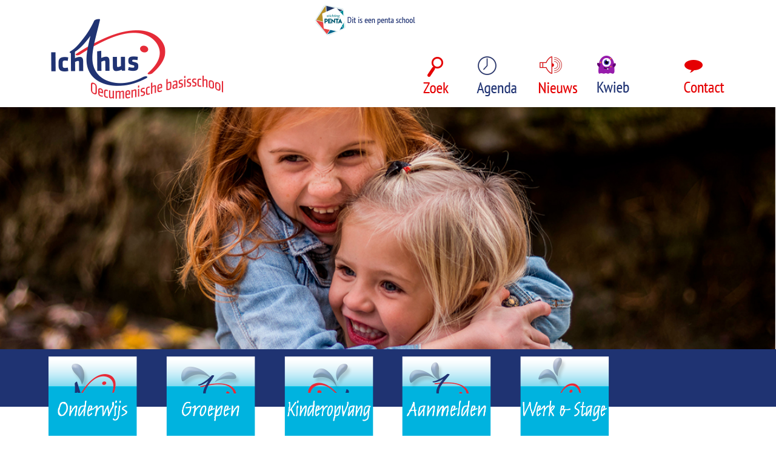

--- FILE ---
content_type: text/html; charset=utf-8
request_url: https://www.ichthushoorn.nl/tp-9036-2/news/bovenbouw
body_size: 16223
content:
<!DOCTYPE html>
<!-- SoftwareCopyright © 2001-2026 by Ziber (www.ziber.nl) -->
<!-- This site courtesy of WEB14 -->



<html xmlns="http://www.w3.org/1999/xhtml" lang="nl-NL" class="no-js">
<head>
    
    <meta name="Ichthus" content="Oecumenische basisschool "/>
<meta name="google-site-verification" content="798yLCBscVDHwleUNqhiY5Sk2GCxEsMyklCkCw-ECc8"/>
<meta http-equiv="content-type" content="text/html; charset=UTF-8"/>
<meta name="keywords" content="School, Hoorn, basisschool, ichthusschool, penta, grotewaal"/>
<meta name="generator" content="ZIBER"/>
<meta name="description" content="De Ichthus is een oecumenische basisschool in de Grote Waal in Hoorn."/>
<meta name="ROBOTS" content="INDEX, FOLLOW, NOODP"/>
    <meta name="viewport" content="width=1310" />
    <meta name="msapplication-config" content="/browserconfig.xml" />
    <title>bovenbouw - Ichthus Hoorn</title>
    
    <script src="/bundles/site.js?v=GpVVWLtZUE-8-1nkxQyivi7fOcGCsodFj-HOW6MlKRQ1"></script>
<script src="/bundles/common.js?v=aXb9FDEuOrFVlZ4EpcR02zJkUuIJpJLP5M2kgnyWVtE1"></script>

    <script src="/bundles/validation.js?v=xbqr3YocTRZqxF4psr1-HjlKDU97n8C9YFntuxXW5wo1"></script>

    <style>
    .overlay {
        display: none;
        z-index: 10000;
        border: 10px solid #FFFFFF;
    }
    .overlay .close {
        background-image: url('/Assets/Images/close.png');
        position: absolute;
        right: -30px;
        top: -30px;
        cursor: pointer;
        height: 30px;
        width: 30px;
    }
    .overlay iframe { background-color: transparent; display: block;}
    #fancybox-content {
        border-color: #FFFFFF !important;
    }
</style>
<script>
    var Kzn = Kzn || {};
    
    (function () {
        "use strict";
        
        Kzn.Core = Kzn.Core || {};
        
        Kzn.Core.OwnerId = 9036;

        Kzn.Security = Kzn.Security || {};
        Kzn.Security.SecurityString = '';
        
        Kzn.Core.UrlParts = { 
            'News': 'nieuws',
            'Page': 'pagina',
            'Vacancy': 'vacature',
            'Photo': 'foto',
            'Realestate': '',
            'BussinessRealestate': '',
            'Agenda': 'agenda',
            'Download': 'download',
            'Car': '',
            'Product': 'product',
            'Faq': '',
            'Menu': '',
            'Mailinglist': 'nieuwsbrief',
            'Form': 'form',
            'Company': 'bedrijven',
            'Poll': 'poll',
            'CV' : ''
        };
    })();
</script>
    <link href="/bundles/common.css?v=juVM281tdFIxPijEOO68bnc4vk6_8ROSx8WI6sgzI-Q1" rel="stylesheet"/>

    <link rel="stylesheet" href="/styles/9036/14015/combined.css"/>
    
    
    <link rel="alternate" media="only screen and (max-width:640px)" href="https://m.ichthushoorn.nl/#!/search/type/news/bovenbouw" />
    

    <style type="text/css">
        body {
            background-image: url('/content/9036/sites/dsg/design14015/layer_54873_314125cd46e54b7ab5eabf05062d8871.jpg');background-repeat: no-repeat;z-index: 0;background-position: center top;
            z-index: inherit;
        }
        /* Chrome centered background 1px issue */
        @media screen {
            body{ background-position: 49.99999% top !important; }
        }
        #site-wrapper {
            display: block;
            position: relative;
            min-height: 100%;
            height: 100%;
        }
        #section { 
            min-width:880px;margin-top:50px;padding:20px 10px 20px 20px;
        }

        .section-sidebar-wrapper #section{
            margin-bottom: -10000px;
            padding-bottom: 10020px;
        }

        .section-sidebar-wrapper #sideBar {
            margin-bottom: -10000px;
            padding-bottom: 10000px;
        }

        .sidebar-disableable #section {
            width: 880px;
        }        
        .section-wrapper {
            width: 910px;   
            overflow: hidden;
        }
        .sidebar-wrapper {
            width: 250px;
        }
        .section-sidebar-wrapper {
            width: 1160px;
            overflow-y: hidden;
        }
        .section-sidebar-wrapper > div {
            float: left;
        }
        #website.sidebar-left .section-sidebar-wrapper  > div {
             float: right;
        }
        
        
        .sidebar-off #section {
            width: 1120px;
            float: none;
            padding-left: 20px;
            padding-right: 20px;
        }
        #website.sidebar-left.sidebar-off #section {
            width: 1115px;
            float: none;
            padding-left: 35px;
            padding-right: 10px;
        } 
        .sidebar-off #sideBar {
            display: none;
        }
        
        #website {
            position: relative;
            z-index: 10;
            min-height: 100%;
            height: 100%; /* Needed to stick the footer at the bottom */
        }
        .site-width {
            width: 1160px;
        }
        #website, #footer-wrapper, #linkbuilding-wrapper, #disclaimer-wrapper, #copyright {
            margin: 0 auto;
        }
        #website-style {
            position: relative;
            background-repeat: no-repeat;z-index: 10;background-position: left top;top: 0px;
            
        }

        
        #website {
        
            min-height: 100%;
            height: auto !important;
            height: 100%;
            margin: 0 auto -30px;
        }
        #footer, #footer-push {
            min-height: 30px;
        }
        
        #footer {
            position: relative; /* For sticky footer */
        }
        #footer #footer-wrapper {
            -webkit-box-sizing: border-box;
            -moz-box-sizing: border-box;
            box-sizing: border-box;
        }
        #disclaimer-wrapper, #linkbuilding-wrapper {
            text-align: left
        }
        .design-layer {
            display: block;
            width: 100%;
            top: 0;
            bottom: 0;
            position: absolute;
        }

        .design-layer.fixed {
            position: fixed;
            top: 0;
            bottom: 0;
            left: 0;
            right: 0;
        }
        
        .video-or-color-wrapper {
            left: 50%;
            -ms-transform: translate(-50%);
            -webkit-transform: translate(-50%);
            transform: translate(-50%);
            overflow: hidden;
        }

        .video-or-color-wrapper iframe {
            position: absolute;
            top: 50%;
            left: 50%;
            -ms-transform: translate(-50%, -50%);
            -webkit-transform: translate(-50%, -50%);
            transform: translate(-50%, -50%);
            width: 100%;
            height: 100%;
        }

        .video-or-color-wrapper .video-or-color-overlay {
            position: absolute;
            top: 0;
            left: 0;
            right: 0;
            bottom: 0;
        }

        .segmentrow.lock.top {
            position: fixed;
            z-index: 1000;
            top: 0;
        }
        
        .segmentrow.lockfullwidth {
            background-color: #ffffff;
            background-image: Url("");
            background-position: top center;
            background-repeat:no-repeat;
            left: 0;
            margin: 0 auto;
            right: 0;
            width: 100%;
            position: fixed;
            z-index: 1000;
        }
        
        .segmentrow.lock > div, .segmentrow.lockfullwidth > div {
            margin: 0 auto;
        }

        #website-content .headerfullwidth .pos.variablePosition {
            position: fixed;
            left: 0;
            right: 0;
            width: 100%
        }
        #variableHeader .slick-slide, #variableHeader .singleimage {
            background-size: cover;
            background-repeat: no-repeat;
            background-position: center;
            width: 100%;
        }

        #variableHeader .singleimage {
            display: block;
        }

        .headerfullwidth #variableHeader .singleimage {
            min-width: 1160px;
        }

		#cookiewall > div {
			width: 1160px;
		}
    </style>
    <style>.segmentrow, .segmentcol-wrapper  { vertical-align: top; font-size: 0; }.pos { display: inline-block;  position: relative;}.segmentcol-wrapper  > div {display: inline-block; vertical-align: top;}.segmentcol-wrapper .segmentcol > div {display:block;}.pos > div { position: relative; }.pos .segment { display: block; }.pos0, .pos0 .segment { width: 380px; height: 177px;}.pos0 .segment {background-image: url('/content/9036/sites/dsg/design14015/0.png');background-size: 380px 177px;}.pos0:hover .segment {background-image: url('/content/9036/sites/dsg/design14015/0_0.png');background-size: 380px 177px;}
.pos1, .pos1 .segment { width: 75px; height: 177px;}.pos1 .segment {background-image: url('/content/9036/sites/dsg/design14015/1.png');background-size: 75px 177px;}
.pos2, .pos2 .segment { width: 175px; height: 177px;}.pos2 .segment {background-image: url('/content/9036/sites/dsg/design14015/2.png');background-size: 175px 177px;}
.pos3, .pos3 .segment { width: 93px; height: 177px;}.pos3 .segment {background-image: url('/content/9036/sites/dsg/design14015/3.png');background-size: 93px 177px;}.pos3:hover .segment {background-image: url('/content/9036/sites/dsg/design14015/3_0.png');background-size: 93px 177px;}
.pos4, .pos4 .segment { width: 101px; height: 177px;}.pos4 .segment {background-image: url('/content/9036/sites/dsg/design14015/4.png');background-size: 101px 177px;}.pos4:hover .segment {background-image: url('/content/9036/sites/dsg/design14015/4_0.png');background-size: 101px 177px;}
.pos5, .pos5 .segment { width: 98px; height: 177px;}.pos5 .segment {background-image: url('/content/9036/sites/dsg/design14015/5.png');background-size: 98px 177px;}.pos5:hover .segment {background-image: url('/content/9036/sites/dsg/design14015/5_0.png');background-size: 98px 177px;}
.pos6, .pos6 .segment { width: 144px; height: 177px;}.pos6 .segment {background-image: url('/content/9036/sites/dsg/design14015/6.png');background-size: 144px 177px;}.pos6:hover .segment {background-image: url('/content/9036/sites/dsg/design14015/6_0.png');background-size: 144px 177px;}
.pos7, .pos7 .segment { width: 94px; height: 177px;}.pos7 .segment {background-image: url('/content/9036/sites/dsg/design14015/7.png');background-size: 94px 177px;}.pos7:hover .segment {background-image: url('/content/9036/sites/dsg/design14015/7_0.png');background-size: 94px 177px;}
.pos8, .pos8 .segment { width: 1160px; height: 400px;}
.pos9, .pos9 .segment { width: 20px; height: 171px;}.pos9 .segment {background-image: url('/content/9036/sites/dsg/design14015/9.png');background-size: 20px 171px;}
.pos10, .pos10 .segment { width: 194px; height: 171px;}.pos10 .segment {background-image: url('/content/9036/sites/dsg/design14015/10.png');background-size: 194px 171px;}.pos10:hover .segment {background-image: url('/content/9036/sites/dsg/design14015/10_0.png');background-size: 194px 171px;}
.pos11, .pos11 .segment { width: 195px; height: 171px;}.pos11 .segment {background-image: url('/content/9036/sites/dsg/design14015/11.png');background-size: 195px 171px;}.pos11:hover .segment {background-image: url('/content/9036/sites/dsg/design14015/11_0.png');background-size: 195px 171px;}
.pos12, .pos12 .segment { width: 193px; height: 171px;}.pos12 .segment {background-image: url('/content/9036/sites/dsg/design14015/12.png');background-size: 193px 171px;}.pos12:hover .segment {background-image: url('/content/9036/sites/dsg/design14015/12_0.png');background-size: 193px 171px;}
.pos13, .pos13 .segment { width: 194px; height: 171px;}.pos13 .segment {background-image: url('/content/9036/sites/dsg/design14015/13.png');background-size: 194px 171px;}.pos13:hover .segment {background-image: url('/content/9036/sites/dsg/design14015/13_0.png');background-size: 194px 171px;}
.pos14, .pos14 .segment { width: 195px; height: 171px;}.pos14 .segment {background-image: url('/content/9036/sites/dsg/design14015/14.png');background-size: 195px 171px;}.pos14:hover .segment {background-image: url('/content/9036/sites/dsg/design14015/14_0.png');background-size: 195px 171px;}
.pos15, .pos15 .segment { width: 125px; height: 50px;}
.pos16, .pos16 .segment { width: 20px; height: 171px;}.pos16 .segment {background-image: url('/content/9036/sites/dsg/design14015/16.png');background-size: 20px 171px;}
.pos17, .pos17 .segment { width: 125px; height: 50px;}
.pos18, .pos18 .segment { width: 125px; height: 50px;}
.pos19, .pos19 .segment { width: 125px; height: 50px;}
.pos20, .pos20 .segment { width: 125px; height: 50px;}
.pos21, .pos21 .segment { width: 125px; height: 50px;}
.pos22, .pos22 .segment { width: 125px; height: 50px;}
.pos23, .pos23 .segment { width: 125px; height: 50px;}
.pos24, .pos24 .segment { width: 125px; height: 50px;}
</style>
    
<style>

	.menu
	{
	    display: block;
		position: absolute;
		list-style-type: none;
		padding:0;
		z-index: 10;
	}
	.menu li{
		position: relative;
		background-position: top left;
		background-repeat: no-repeat;
	}
	.menu ul {
		left: 100%;
		top: -0px;
		position: absolute;
	}
	.menu li a {
		display: block;
	}
    .menu li a:hover {
        text-decoration: none !important;
    }
	.menu .subMenuOpener{
	    position: absolute;
	    right: 0;
	    top: 0;
		display:block;
        background: transparent;
		background-repeat:no-repeat;
		background-position:right;
	}
    .menu
    {
        list-style-type: none;
        margin: 0pt;
        border-style: solid;
        border-width: 0px;
        border-color: #253571;
        font-family: 'Open Sans', 'Arial';
        font-size: 15px;
        white-space: nowrap;
    }
    .menu li
    {
        width: auto;
            padding-right: 40px;
        opacity: 1.00;
        background: transparent;
        background-repeat: repeat;
        background-color: #253571;
        height: 40px;
        text-align: left;
    }
    .menu li + li {
        border-top-width: 3px;
        border-top-style: solid;
        border-top-color: #FFFFFF;
    }
    .menu .subMenuOpener {
        width: 40px;
        height: 40px;
    }
    .menu > li:hover .subMenuOpener, .menu > li:active .subMenuOpener
    {
    }
    .menu > li:hover, .menu > li.active
    {
        opacity: 1;
        background-image: none;
        background-color: #C52F3A;
        height: 40px;
    }
    .menu li .sml
    {
        text-indent: 7px;
        line-height: 40px;
        white-space: nowrap;
        display: block;
        background:transparent;
        color: #FFFFFF;
        font-weight: 400;
        font-style: normal;
        text-decoration: none;
        text-transform: none;
    }
    .menu > li:hover > .sml, .menu > li:active > .sml
    {
        color: #FFFFFF;
        font-weight: 400;
        font-style: normal;
        text-decoration: none;
        text-transform: none;
    }

</style>
<script type="text/javascript">
    (function () {
        Kzn.Core.addFonts(['Open Sans'])

        $(document).ready(function () {
            $('.dropdownmenu').submenus();
            Kzn.Core.initializeOverlays('.dropdownmenu');
        });
    })();
</script>
    
    <link rel="stylesheet" href="/styles/9036/14015/page.css" />
    <link rel="stylesheet" href="/styles/9036/14015/tagpage.css" />
    <script src="https://cdnjs.cloudflare.com/ajax/libs/masonry/4.2.2/masonry.pkgd.min.js"></script>
    <script src="https://cdnjs.cloudflare.com/ajax/libs/jquery.imagesloaded/4.1.4/imagesloaded.pkgd.min.js"></script>
    
    
    <script type="text/javascript">
        var $grid;
        var MAX_AUTO_SCROLL = 2;
        var gridSettings = {
            columnWidth: '.grid-sizer',
            itemSelector: '.grid-item',
            percentPosition: true,
            gutter: '.gutter-sizer'
            //hiddenStyle: { opacity: 0 },
            //visibleStyle: { opacity: 1 }
        };

        $(document).ready(function () {
            $("button#show-more").hide();

            if (!$(".tagpage-articles").hasClass("fixed-height")) {
                // init Masonry
                $grid = $('#content').masonry(gridSettings);
                $grid.masonry('layout');

                // layout Masonry after each image loads
                $grid.imagesLoaded().progress(function () {
                    $grid.masonry('layout');
                });
            }

            $(document).on("click", ".tagpage-article", function () {
                document.location = $(this).data("href");
            });
            startScrollInterval();

            $("input[Name=maxnews]", "#loadForm").val(5);
            $("input[Name=maxagenda]", "#loadForm").val(0);
            $("input[Name=maxphotos]", "#loadForm").val(0);
        });

        var calcAdditionalPageHeight = function () {
            var $additionalPageContentWrapper = $("#additional-page .page-content-wrapper.fixed-page-height");
            var wrapperHeight = $additionalPageContentWrapper.height();

            var $table = $additionalPageContentWrapper.find("table.section.page-layout");
            var tableHeight = $table.height();

            if (tableHeight > wrapperHeight) {
                $additionalPageContentWrapper.addClass("content-oversized");
                $additionalPageContentWrapper.css("position", "relative");

                var $readMore = $(".read-more");
                var $color = $readMore.css("color");
                $additionalPageContentWrapper.css("borderBottom", "1px dotted " + $color);

                $readMore.css("top",
                    ($additionalPageContentWrapper.height() + 5) -
                    parseInt($readMore.css("paddingTop")) -
                    parseInt($readMore.css("paddingBottom")));
                $readMore.show();

                $readMore.on("click",
                    function () {
                        $additionalPageContentWrapper.removeClass("content-oversized");
                        $additionalPageContentWrapper.css("borderBottom", "none");
                        $(this).hide();
                        $additionalPageContentWrapper.animate({
                            height: $additionalPageContentWrapper.get(0).scrollHeight
                        }, 1000, function () {
                            $(this).height("auto");
                        });
                    });
            } else if (tableHeight < wrapperHeight) {
                $additionalPageContentWrapper.css("maxHeight", tableHeight);
            }
        };

        var settingArticleSizes = function () {
            $("article.tagpage-article").not(".fixed-done").each(function () {
                var $element = $(this).find(".article-content-wrapper");

                if ($(this).hasClass("news")) {
                    setParagraphHeightNews($element);
                } else if ($(this).hasClass("photo")) {
                    setParagraphHeightPhoto($element);
                } else if ($(this).hasClass("agenda")) {
                    setParagraphHeightAgenda($element);
                }
                $(this).addClass("fixed-done");
            });
            $(".tagpage-articles.fixed-height").css("visibility", "visible"); //work around to show the tagpage articles after resizing is done
        }

        var setParagraphHeightNews = function ($element) {
            var wrapperHeight = $element.height();
            var imageContainerHeight = $element.find(".single-image-container").height();
            var leftoverHeight = wrapperHeight;

            if (!isNaN(imageContainerHeight)) {
                leftoverHeight = leftoverHeight - imageContainerHeight;
            }

            var tagsHeight = $element.find(".tags").outerHeight(true) + parseInt($element.find(".tags").css("bottom"));
            if (!isNaN(tagsHeight)) {
                leftoverHeight = leftoverHeight - tagsHeight;
            } else {
                leftoverHeight = leftoverHeight - 55; //55 is the minimum height of the tags
            }

            var container = $element.find(".container");
            container.height(leftoverHeight);

            var h2Height = container.find("h2").outerHeight(true);
            container.find("p").height(container.height() - h2Height);

            if ($element.find("p").length > 0 && $element.find(".tags").length > 0) {
                if ($element.find("p").offset().top > $element.find(".tags").offset().top) {
                    $element.find("p").css("visibility", "hidden");
                }
            }
        }

        var setParagraphHeightPhoto = function ($element) {
            var wrapperHeight = $element.height();
            var containerHeight = $element.find(".container").outerHeight(true);
            var tagsHeight = $element.find(".tags").outerHeight(true) + parseInt($element.find(".tags").css("bottom"));

            var leftoverHeight = wrapperHeight - containerHeight;
            if (!isNaN(tagsHeight)) {
                leftoverHeight = leftoverHeight - tagsHeight;
            }

            $element.find(".image-wrapper").height(leftoverHeight);
            var coverImage = $element.find(".article-image");
            coverImage.height(leftoverHeight);

            if (coverImage.height() !== parseInt(coverImage.css("maxHeight")) || coverImage.height() < parseInt(coverImage.css("maxHeight"))) {
                $element.find(".container").css("top", leftoverHeight);
                $element.find("a .image-container").hide();
            } else {
                var $images = $element.find(".image-container img:nth-child(2n)"); //Every row has 2 images, so pick one image per row to determine height
                if ($images.length > 0) {
                    var totalHeight = coverImage.height();

                    do {
                        $images.each(function () {
                            totalHeight += $(this).height();
                        });

                        if (totalHeight > $element.find(".image-wrapper").height()) {
                            var $allImages = $element.find(".image-container img");
                            var jsImages = $allImages.toArray();

                            var image = jsImages.pop();
                            image.style.display = "none";
                            image = jsImages.pop();
                            image.style.display = "none";

                            totalHeight = $element.find(".image-wrapper").height();
                        }
                    } while (totalHeight > $element.find(".image-wrapper").height());

                    totalHeight = coverImage.height() + $element.find(".image-container").height();
                    $element.find(".image-wrapper").height(totalHeight);
                    $element.find(".container").css("top", totalHeight - 20);
                } else {
                    $element.find(".image-wrapper").height(coverImage.height());
                    $element.find(".container").css("top", coverImage.height());
                }
            }
        }

        var setParagraphHeightAgenda = function ($element) {
            var wrapperHeight = $element.height();
            var imageContainerHeight = $element.find(".single-image-container").height();
            var leftoverHeight = wrapperHeight - imageContainerHeight;

            var tagsHeight = $element.find(".tags").outerHeight(true) + parseInt($element.find(".tags").css("bottom"));
            if (!isNaN(tagsHeight)) {
                leftoverHeight = leftoverHeight - tagsHeight;
            }

            var container = $element.find(".container");
            container.height(leftoverHeight);

            var agendaTimeWrapperHeight = container.find(".agenda-time-wrapper").outerHeight(true);
            var h2Height = container.find("h2").outerHeight(true);
            container.find("p").height(container.height() - agendaTimeWrapperHeight - h2Height);

            var $overlayText = $element.parent().hasClass("hasImage") ? $element.find(".image-overlay-text") : $element.find(".date-overlay");
            $overlayText.css("font-size", $overlayText.outerWidth() * 0.05);
        }

        var loadScrolledContent = function () {
            stopScrollInterval();

            var $scrollSelector = $('#content');

            if ($(document).scrollTop() >= $scrollSelector.position().top + $scrollSelector.outerHeight() - $(window).height() + 250) {
                showMore();
            } else {
                startScrollInterval();
            }

        }

        var checkScrollInterval;
        var startScrollInterval = function () {
            stopScrollInterval();
            checkScrollInterval = window.setInterval(loadScrolledContent, 250);
        }

        var stopScrollInterval = function () {
            window.clearInterval(checkScrollInterval);
        }

        var showMore = function () {
            $("#show-more").off("click");
            var currentReloads = $("input[Name=count]", "#loadForm").val();

            var currentNews = $("article.news").length;
            var currentAgenda = $("article.agenda").length;
            var currentPhotos = $("article.photo").length;
            var maxNews = parseInt($("input[Name=maxnews]", "#loadForm").val());
            var maxAgenda = parseInt($("input[Name=maxagenda]", "#loadForm").val());
            var maxPhotos = parseInt($("input[Name=maxphotos]", "#loadForm").val());

            if (!(currentNews >= maxNews && currentAgenda >= maxAgenda && currentPhotos >= maxPhotos)) {
                $("input[Name=currentnews]", "#loadForm").val(currentNews);
                $("input[Name=currentagenda]", "#loadForm").val(currentAgenda);
                $("input[Name=currentphotos]", "#loadForm").val(currentPhotos);
                $("input[Name=count]", "#loadForm").val(parseInt(currentReloads) + 1);
                var data = $("#loadForm").serialize();
                $.post("/TagPage/TagPage/ShowMore",
                    data,
                    function (result) {
                        var $result = $(result);

                        if ($(".tagpage-articles").hasClass("fixed-height")) {
                            $(".tagpage-articles.fixed-height").append($result);
                            settingArticleSizes();
                        } else {
                            $grid.masonry().append($result).masonry('appended', $result, true).masonry('layout');
                            $grid.imagesLoaded().progress(function () {
                                $grid.masonry('layout');
                            });
                        }

                        currentNews = $("article.news").length;
                        currentAgenda = $("article.agenda").length;
                        currentPhotos = $("article.photo").length;

                        if (currentReloads < MAX_AUTO_SCROLL) {
                            startScrollInterval();
                        } else {
                            stopScrollInterval();
                            if (!(currentNews >= maxNews && currentAgenda >= maxAgenda && currentPhotos >= maxPhotos)) {
                                $("#show-more").on("click", function () { showMore(); }).show();
                            } else {
                                $("#show-more").hide();
                            }
                        }
                    });
            } else {
                $("#show-more").hide();
            }
        };

        // Reload grid one last time on complete load.
        $(window).on("load", function () {
            calcAdditionalPageHeight();

            if ($(".tagpage-articles").hasClass("fixed-height")) {
                settingArticleSizes();
            } else {
                $grid.masonry('layout');
            }
        });
    </script>



    <link href="/Scripts/Plugins/fancybox/jquery.fancybox-1.3.4.css" rel="Stylesheet" type="text/css"/>
    
    
</head>
<body>
    
    

    <div id="site-wrapper" data-template-id="46">
        

        <div id="website" class="site-width sidebar-off  sidebar-disableable">
            <div id="website-content">
                <div id="website-style">
                    
    <div class="segmentrow top lockfullwidth"><div style="width:1160px"><div data-alt-file="/content/9036/sites/dsg/design14015/0_0.png" class="pos pos0"><a href="/pg-9036-7-7536/pagina/home.html"><span class="segment"></span></a></div><div data-alt-file="" class="pos pos1"><span class="segment"></span></div><div data-alt-file="" class="pos pos2"><a href="http://www.stichtingpenta.nl/" target="_blank"><span class="segment"></span></a></div><div data-alt-file="/content/9036/sites/dsg/design14015/3_0.png" class="pos pos3"><a href="/pg-9036-7-101391/pagina/zoek.html#!section"><span class="segment"></span></a></div><div data-alt-file="/content/9036/sites/dsg/design14015/4_0.png" class="pos pos4"><a href="/tp-9036/agenda"><span class="segment"></span></a></div><div data-alt-file="/content/9036/sites/dsg/design14015/5_0.png" class="pos pos5 dropdownmenu smbottom"><a href="/tp-9036/news"><span class="segment"></span></a><ul id="menu_11303" class="menu depth0" style="display:none"><li><a href="/ml-9036-0/nieuwsbrief" class="sml">Ontvang onze nieuwsbrief</a></li></ul></div><div data-alt-file="/content/9036/sites/dsg/design14015/6_0.png" class="pos pos6"><a href="/pg-9036-7-136289/pagina/kwieb.html"><span class="segment"></span></a></div><div data-alt-file="/content/9036/sites/dsg/design14015/7_0.png" class="pos pos7"><a href="/pg-9036-7-44862/pagina/contact.html"><span class="segment"></span></a></div></div></div><div class="lockpseudo" style="width:1160px;height:177px"></div>
    <div class="segmentrow headerfullwidth"><div data-alt-file="" class="pos pos8 headerfullwidth variablePosition"><div id="variableHeader" style="overflow:hidden;width:100%;height:400px"></div></div></div><div class="pseudo" style="width:1160px;height:400px"></div>
    <div class="segmentrow"><div data-alt-file="" class="pos pos9"><span class="segment"></span></div><div data-alt-file="/content/9036/sites/dsg/design14015/10_0.png" class="pos pos10 dropdownmenu smbottom"><span class="segment"></span><ul id="menu_11088" class="menu depth0" style="display:none"><li><a href="/pg-9036-7-7537/pagina/de_school.html" class="sml">Ons onderwijs</a></li><li><a href="/pg-9036-7-75830/pagina/het_team.html" class="sml">Ons team</a></li><li><a href="http://www.ichthushoorn.nl/pg-9036-7-71916/pagina/vakantierooster.html#!section" class="sml">Schooltijden & vakanties</a></li><li><span class="sml">Voor ouders</span><ul class="menu depth1"><li><a href="http://www.ichthushoorn.nl/pg-9036-7-11737/pagina/medezeggenschapsraad.html#!section" class="sml">Medezeggenschapsraad (MR)</a></li><li><a href="http://www.ichthushoorn.nl/pg-9036-7-11738/pagina/ouderraad.html#!section" class="sml">Ouderraad (OR)</a></li><li><a href="/pg-9036-7-139038/pagina/onderwijs__voor_ouders__schooldocumenten.html" class="sml">Schooldocumenten</a></li><li><a href="http://www.ichthushoorn.nl/pg-9036-7-53439/pagina/protocollen.html#!section" class="sml">Protocollen & afspraken</a></li><li><a href="/pg-9036-7-112419/pagina/voor_ouders__stichting_leergeld.html" class="sml">Stichting Leergeld</a></li></ul></li><li><span class="sml">Extra in ons onderwijs</span><ul class="menu depth1"><li><a href="/pg-9036-7-139522/pagina/onderwijs_extra_in_ons_onderwijs__gezonde_lunch.html" class="sml">Gezonde voeding</a></li><li><a href="/pg-9036-7-136920/pagina/onderwijsextra_in_ons_onderwijs__samen_van_start.html" class="sml">Samen van Start</a></li><li><a href="/pg-9036-7-140691/pagina/onderwijs_extra_in_ons_onderwijs__brugfunctionaris.html" class="sml">Brugfunctionaris</a></li><li><a href="/pg-9036-7-19466/pagina/onderwijs__extra_in_ons_onderwijs__bibliotheek_op_school.html" class="sml">Bibliotheek op school</a></li><li><a href="/pg-9036-7-115377/pagina/onderwijs_extra_in_ons_onderwijs__sport.html" class="sml">Sport</a></li><li><a href="https://www.bredeschoolgrotewaal.nl/" class="sml">Brede School Grote Waal</a></li></ul></li></ul></div><div data-alt-file="/content/9036/sites/dsg/design14015/11_0.png" class="pos pos11 dropdownmenu smbottom"><span class="segment"></span><ul id="menu_11087" class="menu depth0" style="display:none"><li><a href="/pg-9036-7-114780/pagina/groepen__groep_12_a.html" class="sml">Groep 1/2 A</a></li><li><a href="/pg-9036-7-132555/pagina/groepen__groep_12_b.html" class="sml">Groep 1/2 B</a></li><li><a href="/pg-9036-7-136153/pagina/groepen__groep_12_c.html" class="sml">Groep 1/2 C</a></li><li><a href="/pg-9036-7-114782/pagina/groepen__groep_3.html" class="sml">Groep 3</a></li><li><a href="/pg-9036-7-114781/pagina/groepen__groep_46.html" class="sml">Groep 4</a></li><li><a href="/pg-9036-7-136919/pagina/groepen__groep_5.html" class="sml">Groep 5</a></li><li><a href="/pg-9036-7-139037/pagina/groepen__groep_6.html" class="sml">Groep 6</a></li><li><a href="/pg-9036-7-141757/pagina/groepen__groep_7.html" class="sml">Groep 7</a></li><li><a href="/pg-9036-7-114783/pagina/groepen__groep_8.html" class="sml">Groep 8</a></li></ul></div><div data-alt-file="/content/9036/sites/dsg/design14015/12_0.png" class="pos pos12 dropdownmenu smbottom"><span class="segment"></span><ul id="menu_11086" class="menu depth0" style="display:none"><li><a href="/pg-9036-7-136342/pagina/kinderopvang_peutergroep.html" class="sml">Peutergroep (2 & 3 jarigen)</a></li><li><a href="/pg-9036-7-11916/pagina/skh_bso_en_tso.html" class="sml">BSO (4 tot 12 jarigen)</a></li><li><a href="/pg-9036-7-136152/pagina/skh_zeester.html" class="sml">Dagbesteding Zeester</a></li></ul></div><div data-alt-file="/content/9036/sites/dsg/design14015/13_0.png" class="pos pos13 dropdownmenu smbottom"><a href="/pg-9036-7-73249/pagina/kop__aanmelden.html"><span class="segment"></span></a><ul id="menu_11085" class="menu depth0" style="display:none"><li><a href="/pg-9036-7-136342/pagina/kinderopvang_peutergroep.html" class="sml">Peutergroep (2 & 3 jarigen)</a></li><li><a href="/pg-9036-7-73249/pagina/kop__aanmelden.html" class="sml">Basisschool (4 tot 12 jarigen)</a></li><li><a href="/pg-9036-7-11916/pagina/kinderopvang_bso.html" class="sml">BSO (4 tot 12 jarigen)</a></li></ul></div><div data-alt-file="/content/9036/sites/dsg/design14015/14_0.png" class="pos pos14 dropdownmenu smbottom"><a href="/pg-9036-7-136288/pagina/werk-en-stage.html"><span class="segment"></span></a><ul id="menu_11083" class="menu depth0" style="display:none"><li><a href="/pg-9036-7-136288/pagina/werken_bij.html" class="sml">Werken bij</a></li><li><a href="/pg-9036-7-136343/pagina/stage.html" class="sml">Stage lopen</a></li></ul></div><div data-alt-file="" class="pos pos15"><a href="/pg-9036-7-132557/pagina/groep__intermezzo_groep.html"><span class="segment"></span></a></div><div data-alt-file="" class="pos pos16"><span class="segment"></span></div></div>
    <div class="segmentrow">
        <div class="section-sidebar-wrapper">
            <div id="section" class="section">
                
    <div class="tagpage">
        
            <section id="content">
                <form id="loadForm" autocomplete="off">
                    <input type="hidden" name="count" value="1" />
                    <input type="hidden" name="contentType" value="News" />
                    <input type="hidden" name="tag" value="bovenbouw" />
                    <input type="hidden" name="currentnews" />
                    <input type="hidden" name="currentagenda" />
                    <input type="hidden" name="currentphotos" />
                    <input type="hidden" name="maxnews" />
                    <input type="hidden" name="maxagenda" />
                    <input type="hidden" name="maxphotos" />
                    <input type="hidden" name="useFixedHeight" value="False" />
                    <input type="hidden" name="articleHeight" value="300" />
                </form>
                <div class="gutter-sizer"></div>
                <div class="grid-sizer"></div>

                <div class="tagpage-articles ">
                    <article class="tagpage-article news hasImage grid-item bs-8-bg tp-grid-bg " data-href="/nw-9036-7-4721511/nieuws/fun_in_atletics.html?page=0" >
	<div class="article-content-wrapper">
    
        <div class="single-image-container">
            
                <img src="/content/9036/news/clnt/4721511_3425002.jpg?width=800" />
            
        </div>
        
	
	
		 <div class="container">
	    

        <h2>Fun in atletics</h2>
       <p>Afgelopen week werd er fun in atletics gehouden. Hierbij komen diverse onderdelen van atletiek aan bod, zoals hoog- en verspringen.<br/></p>
       
    </div>

    
    <div class="tags">
        
        <span>bovenbouw</span>
        
    </div>
    
	</div>
</article><article class="tagpage-article news hasImage grid-item bs-8-bg tp-grid-bg " data-href="/nw-9036-7-4721452/nieuws/creatief_met_spiegelbeeld.html?page=0" >
	<div class="article-content-wrapper">
    
        <div class="single-image-container">
            
                <img src="/content/9036/news/clnt/4721452_3424768.jpg?width=800" />
            
        </div>
        
	
	
		 <div class="container">
	    

        <h2>Creatief met spiegelbeeld </h2>
       <p>De leerlingen van groep 8 hebben deze kunstige spiegelbeeld creaties gemaakt.&nbsp;<br/></p>
       
    </div>

    
    <div class="tags">
        
        <span>bovenbouw</span>
        
    </div>
    
	</div>
</article><article class="tagpage-article news hasImage grid-item bs-8-bg tp-grid-bg " data-href="/nw-9036-7-4721449/nieuws/nieuw_project.html?page=0" >
	<div class="article-content-wrapper">
    
        <div class="single-image-container">
            
                <img src="/content/9036/news/clnt/4721449_3424758.jpg?width=800" />
            
        </div>
        
	
	
		 <div class="container">
	    

        <h2>Nieuw project </h2>
       <p>In de klusklas van meester Mark wordt gewerkt aan een nieuw project. Het maken van een vleermuis of vliegtuig. Dat betekent tekenen, zagen en in elkaar puzzelen.&nbsp;<br/></p>
       
    </div>

    
    <div class="tags">
        
        <span>bovenbouw</span>
        
    </div>
    
	</div>
</article><article class="tagpage-article news hasImage grid-item bs-8-bg tp-grid-bg " data-href="/nw-9036-7-4719814/nieuws/nieuwsberichten.html?page=0" >
	<div class="article-content-wrapper">
    
        <div class="single-image-container">
            
                <img src="/content/monsterGallery/newsletter.png?width=800" />
            
        </div>
        
	
	
		 <div class="container">
	    

        <h2>Nieuwsberichten</h2>
       <p>Via deze weg informeren wij u over nieuwsberichten die wij op school hebben ontvangen.<br/>&nbsp;<br/>Nieuwsbrief bibliotheek januari&nbsp;klik hier<br/>&nbsp;<br/>Nieuwe activiteit bij Netwerk; Filmkids voor kinderen van 7-12 jaar<br/></p>
       
    </div>

    
    <div class="tags">
        
        <a href="/tp-9036-2/news/kleuters">kleuters</a>
        
        <a href="/tp-9036-2/news/middenbouw">middenbouw</a>
        
        <span>bovenbouw</span>
        
    </div>
    
	</div>
</article><article class="tagpage-article news hasImage grid-item bs-8-bg tp-grid-bg " data-href="/nw-9036-7-4644787/nieuws/lokalenindeling.html?page=0" >
	<div class="article-content-wrapper">
    
        <div class="single-image-container">
            
                <img src="/content/monsterGallery/update.png?width=800" />
            
        </div>
        
	
	
		 <div class="container">
	    

        <h2>Lokalenindeling</h2>
       <p>In de bijlage treft u een overzicht aan van welke groep zich in welk lokaal bevindt.&nbsp;<br/>Ook staat aangegeven waar de directie, administratie, IB-er en brugfunctionaris in het gebouw zitten.<br/></p>
       
    </div>

    
    <div class="tags">
        
        <a href="/tp-9036-2/news/kleuters">kleuters</a>
        
        <a href="/tp-9036-2/news/middenbouw">middenbouw</a>
        
        <span>bovenbouw</span>
        
    </div>
    
	</div>
</article>
                </div>
            </section>
            <button id="show-more" class="section-s button-component">Toon meer...</button>
        
    </div>

            </div>
            
        </div>
    </div>
    <div class="segmentrow">
        <div data-alt-file="" class="pos pos17"><span class="segment"></span></div>
        <div data-alt-file="" class="pos pos18"><span class="segment"></span></div>
        <div data-alt-file="" class="pos pos19"><span class="segment"></span></div>
        <div data-alt-file="" class="pos pos20"><span class="segment"></span></div>
        <div data-alt-file="" class="pos pos21"><span class="segment"></span></div>
        <div data-alt-file="" class="pos pos22"><span class="segment"></span></div>
        <div data-alt-file="" class="pos pos23"><span class="segment"></span></div>
        <div data-alt-file="" class="pos pos24"><span class="segment"></span></div>
        
    </div>

                </div>
                <div id="footer-push"></div>
            </div>
            
        </div>

        

<div id="footer" class="section  " style="background-repeat: no-repeat;z-index: 11;background-position: center top;margin-top: 0px;">
<div id="footer-wrapper"><div id="footer-content" class="section site-width" style="margin:0pt auto;padding:20px 20px 20px 20px"><table class="section page-layout "><tr><td width='33.33333%' style='padding-right:16px;'><h3>Oecumenische Basisschool<br>De Ichthus</h3><p>Grote Beer 1<br>1622 ES Hoorn</p><p>T. 0229 21 60 84</p><p>E.&nbsp;<a href="mailto:info.ichthus@stichtingpenta.nl"  title='info.ichthus@stichtingpenta.nl'>info.ichthus@stichtingpenta.nl</a></p><p>&nbsp;</p><p><span class="social_media_h"><a onclick="Kzn.Analytics.pushOp(['social', 'Facebook', 'page','https://www.facebook.com/Ichthushoorn'])"  href='https://www.facebook.com/Ichthushoorn' target='_blank'><img src='/content/9036/kzn/dsg/design14015/facebookLinkImage.png' alt='Facebook' title='Facebook'></a><a onclick="Kzn.Analytics.pushOp(['social', 'Instagram', 'page','https://www.instagram.com/ichthushoorn'])"  href='https://www.instagram.com/ichthushoorn' target='_blank'><img src='/content/system/instagram.png' alt='Instagram' title='Instagram'></a></span></p></td><td width='33.33333%' style='padding-left:9px; padding-right:9px;'><h3>Snel naar:</h3><ul><li><a href="/pg-9036-7-73249/pagina/kop__registrerenaanmelden.html"  title='Aanmelden basisschool'>Aanmelden basisschool</a></li><li><a href="https://www.kinderopvanghoorn.nl/locaties/ichthus/"  title='Aanmelden peutergroep of BSO'>Aanmelden peutergroep of BSO</a></li><li><a href="/pg-9036-7-73249/pagina/kop__registrerenaanmelden.html"  title='Kennismaken op school'>Kennismaken op school</a></li><li><a href='https://www.stichtingpenta.nl/privacybeleid/' target='_blank' title='Privacybeleid Penta'>Privacybeleid Penta</a></li></ul><h3>Ichthus Partners</h3><p><a href='http://www.stichtingpenta.nl' target='_blank' title='Stichting Penta'><img src='/content/9036/pages/clnt/327_100.png' alt='Stichting Penta'></a> &nbsp;<a href='http://www.kinderopvanghoorn.nl' target='_blank' title='Kinderopvang Hoorn'><img src='/content/9036/pages/clnt/328_100.png' alt='Kinderopvang Hoorn'></a>&nbsp; <a href="https://www.odcdecarrousel.st-er.nl/"  title='De Carroussel'><img src='/content/9036/pages/clnt/428_100.jpeg' alt='De Carroussel'></a></p></td><td width='33.33333%' style='padding-left:16px;'><h3>Locatie</h3><p><div id="googlemaps_1" style='width: 100%; height: 200px;' class="googlemaps"  data-address='Grote Beer 1+1622 ES,+Hoorn,+Nederland' data-lat='52.638865' data-lng='5.03707'></div></p></td></tr></table></div></div>
    <!--Donut#[base64]#-->
<div id="disclaimer-wrapper">
    <div id="disclaimer-content" class="site-width" style="padding-left: 20px;  padding-right: 20px;">Copyright 2026 - Ichthus Hoorn</div>
</div>
<div id="linkbuilding-wrapper">
    <div id="linkbuilding-content" class="site-width" style="padding-left: 20px; padding-right: 20px;">
        <a href="https://gnap.ziber.eu" target="_blank" rel="nofollow">Inloggen</a>
        
        
                | SdH Vormgeving - <a target="_blank" href="http://www.sdhvormgeving.nl/pg-753-7-55338/pagina/team4school_ontwerpt_schoolwebsites_voor_basisscholen.html">/Team4School - Webdesign</a>    
            
    </div>
</div><!--EndDonut-->
</div>
    </div>
	
    
    <div class="overlay" id="overlay">
        <div id="overlayWrapper" class="overlayWrapper section"></div>
    </div>
    
    
    


    <script>
Kzn.FlashHeader.init('/FlashHeader/Images/9036/11948?width=1160&height=400', 'fade', 3, false);</script>

    <script type="text/javascript">
        (function () {
            var startTop = $(window).scrollTop();
            window.scrollTo(0, 0);
            
            Kzn.Core.addFonts(['Open Sans','']);

            function resizeLayers() {
                setTimeout(function () {
                    var $layers = $('.design-layer'),
                        $website = $('#website'),
                    siteHeight = $website.outerHeight();

                    $layers.css('height', siteHeight);
                }, 0);
            }
            //we could resize all the layers every x milliseconds, but that puts a lot of strain on the browser.
            $(window).load(function() {
                resizeLayers();
                fixFooterPush();
            });
            
            $(window).resize(resizeLayers);

            function fixFooterPush() {
                var footerHeight = $('#footer').outerHeight();
                var offset = $('#website-style').offset().top; //include the top margin if given

                $('#footer-push').css('height', footerHeight + offset);
                $('#website').css('margin-bottom', footerHeight * -1);
			}

            //sticky footer fix
            //we don't know the footer height up front, so fix it if it is loaded
            $(document).ready(function () {
                resizeLayers();
				fixFooterPush();

	            setPaddingForCookieWall();

                if (window.location.hash.length > 0) {
                    scrollTo(window.location.hash.replace('!', ''));
                } else {
                    window.scrollTo(0, startTop);
                };
                $('a[href^="#"]').on('click', function (e) {
                    if (!$(this).hasClass('noscroll')) {
                        e.preventDefault();
                        scrollTo(this.hash.replace('!', ''));
                    }
                });
			});

			function setPaddingForCookieWall() {
				var hasSideBar = true;

				if (hasSideBar) {
					if ($(".sidebar-left").length > 0) {
						$("#cookiewall .cookiewall-wrapper").css("padding-left", 35 + "px");
						$("#cookiewall .cookiewall-wrapper").css("padding-right", 35 + "px");
					} else {
						$("#cookiewall .cookiewall-wrapper").css("padding-left", 20 + "px");
						$("#cookiewall .cookiewall-wrapper").css("padding-right", 20 + "px");
					}

				}
			}

            var scrollTo = function (hash) {
                if (/^#[^&\?=]+$/.exec(hash)) {
                    var $target = $(hash);
                    if (!$target[0]) {
                        $target = $('a[name=' + hash.replace('#', '') + ']');
                    }
                    if ($target[0]) {
                        var lockedButtonRow = $(".segmentrow.lockfullwidth, .segmentrow.lock");
                        var topOffset = $target.offset().top;

                        if (lockedButtonRow.length) {
                            topOffset -= lockedButtonRow.outerHeight();
                        }
                        
                        $('html, body').stop().animate({
                            'scrollTop': topOffset
                        }, 1200, 'easeOutCubic', function () {
                            window.location.hash = hash.replace('#', '#!');
                        });
                    }
                }
            };

            $(window).on('hashchange', function () {
                scrollTo(window.location.hash.replace('!', ''));
			});

            var $fixedfw = [];
            var $fixed = [];
            if ($(".segmentrow.top").length==0) {
                $fixedfw = $(".segmentrow.lockfullwidth");
                $fixed = $(".segmentrow.lock");
            }

            var $header = $(".headerfullwidth .variablePosition");
            var $layers = $('.design-layer[data-parallax=True]');
            var isMob = isMobile();
            if (($layers.length && !isMob) || $fixedfw.length || $fixed.length || $header.length) {
                var htop = $header.length ? $header.offset().top : 0;
                var fwtop = $fixedfw.length ? $fixedfw.offset().top : 0;
                var top = $fixed.length ? $fixed.offset().top : 0;
                var $window = $(window);
                $window.scroll(function (e) {
                    var scrollTop = $window.scrollTop();
                    if ($fixedfw.length) {
                        var newTop = fwtop - scrollTop;
                        
                        if (newTop < 0) {
                            newTop = 0;
                        };
                        $fixedfw.css('top', newTop);
                    }
                    if ($fixed.length) {
                        var pos = top - scrollTop;
                        if (pos <= 0) {
                            if (!$fixed.hasClass("top")) {
                                $fixed.addClass("top");
                                $('.lockpseudo').show();
                            }
                        } else {
                            if ($fixed.hasClass("top")) {
                                $fixed.removeClass("top");
                                $('.lockpseudo').hide();
                            }
                        }
                    }
                    if ($header.length) {
                        var newhTop = htop - scrollTop;
                        $header.css('top', newhTop);
                    };
                    // Do not recalculate parallax elements if the client is mobile
                    if ($layers.length && !isMob) {
                        var j = $layers.length;

                        $layers.each(function(i, item) {
                            var $bgobj = $(item),
                                speed = j--,
                                yPos = -(scrollTop / speed);

                            $bgobj.css({
                                '-webkit-transform': 'translateY( ' + yPos + 'px)',
                                '-moz-transform': 'translateY( ' + yPos + 'px)',
                                'transform': 'translateY( ' + yPos + 'px)'
                            });
                        });
                    };
                });
            }
        })();
    </script>

    
    
<script type="text/javascript">
            
            (function (i, s, o, g, r, a, m) {
                i['GoogleAnalyticsObject'] = r; i[r] = i[r] || function () {
                    (i[r].q = i[r].q || []).push(arguments);
                }, i[r].l = 1 * new Date(); a = s.createElement(o),
                    m = s.getElementsByTagName(o)[0]; a.async = 1; a.src = g;
                m.parentNode.insertBefore(a, m);
            })(window, document, 'script', 'https://www.google-analytics.com/analytics.js', 'ga');

        ga('create', 'UA-91343488-2', 'auto', {'siteSpeedSampleRate':100});
        ga('set', 'anonymizeIp', true);
        ga('send', 'pageview');
        Kzn.Analytics.addAllOps();
                

                
        (function () {
            $.getScript(document.location.protocol + '//' + document.location.host + '/zaTracker/za.js', function (script) {
                try {
                    ZiberTracker.getTracker(document.location.protocol + '//' + document.location.host + '/zaTracker/track').trackPageView();
                } catch (e) {
                    if (typeof (console) !== 'undefined') {
                        console.error(e);
                    }
                }
            });
        })();
                
</script>




    
    <script src="/Scripts/Plugins/fancybox/jquery.fancybox-1.3.4.js" type="text/javascript"></script>
    <script>
    (function() {
        $.fn.photoStyle.defaults.type = 'fancybox';
        $.fn.photoStyle.defaults.useAnimation = true;
        $.fn.photoStyle.defaults.showOverlay = true;
        $.fn.photoStyle.defaults.overlayColor = '#C52F3A';
        $.fn.photoStyle.defaults.overlayOpacity= '0.5';
        $.fn.photoStyle.defaults.padding= '10';
        $.fn.photoStyle.defaults.paddingColor= '#FFFFFF';
        $.fn.photoStyle.defaults.useGalleryIfAvailable = true;
        
        //setup jquery tools overlay
        if ($.tools.overlay) {
            $.tools.overlay.conf.mask = {
                color: $.fn.photoStyle.defaults.overlayColor,
                loadSpeed: 200,
                opacity: $.fn.photoStyle.defaults.overlayOpacity
            };
        }
    })();

    $(document).ready(function() {
        Kzn.Core.initializeOverlays('body');
    });
</script>

</body>
</html>


--- FILE ---
content_type: text/html; charset=utf-8
request_url: https://www.ichthushoorn.nl/FlashHeader/Images/9036/11948?width=1160&height=400
body_size: 232
content:
<div style="position:relative;width:100%;height:400px"><div style="background-image:url('/content/9036/sites/dsg/design14015/flashheaders/11948_93adf9e2157940c7a4a1a395476d4847.jpg');height:400px"></div><div style="background-image:url('/content/9036/sites/dsg/design14015/flashheaders/11948_6d0e191b2c0e432cad2704f53211c34b.jpg');height:400px"></div><div style="background-image:url('/content/9036/sites/dsg/design14015/flashheaders/11948_a12a4dab8e1d40479bfe3d1174898e23.jpg');height:400px"></div></div>

--- FILE ---
content_type: text/css; charset=utf-8
request_url: https://www.ichthushoorn.nl/styles/9036/14015/page.css
body_size: 426
content:
.section {
  color: #404040;
}
.section a {
  color: #41b1dc;
  text-decoration: none;
}
.section a:hover:not(.button-component):not(.button-cancel-component):not(.sml) {
  text-decoration: underline !important;
}
#section table.content-table.borders {
  border: 1px solid #dadada;
}
#section table.content-table.borders td {
  border: 1px solid #dadada;
}
#section table.content-table.borders th {
  border: 1px solid #253571;
}
#section table.content-table.colors th {
  color: white;
  background-color: #253571;
}
#section table.content-table.colors th a:not(.button-component) {
  color: white;
}
#section table.content-table.colors td {
  color: #c52f3a;
  background-color: transparent;background-color: rgba(225, 225, 225, 0);
}
#section table.content-table.colors td a:not(.button-component) {
  color: #41b1dc;
}
#section table.content-table tr a img {
  /* Causes the removal of empty space below images in a link */
  vertical-align: middle;
}
.section b h1,
.section b h2,
.section b h3 {
  font-weight: inherit;
}
.section h1 {
  color: #c52f3a;
}
.section h1 a,
.section a h1 {
  color: #41b1dc;
}
.section h2 {
  color: #253571;
}
.section h2 a,
.section a h2 {
  color: #41b1dc;
}
.section h3 {
  color: #253571;
}
.section h3 a,
.section a h3 {
  color: #41b1dc;
}
.section .borderColor {
  border-color: #dadada;
}


--- FILE ---
content_type: text/css; charset=utf-8
request_url: https://www.ichthushoorn.nl/styles/9036/14015/tagpage.css
body_size: 2149
content:
.tagpage button#show-more {
  margin: 0 auto;
  display: block;
  width: 100%;
}
.tagpage #additional-page {
  position: relative;
  margin-bottom: 20px;
}
.tagpage #additional-page .page-content-wrapper {
  overflow: hidden;
}
.tagpage #additional-page .page-content-wrapper.fixed-page-height.content-oversized:after {
  content: "";
}
.tagpage #additional-page .page-content-wrapper:after {
  content: none;
  position: absolute;
  bottom: 0px;
  height: 40%;
  width: 100%;
  background: linear-gradient(rgba(255, 255, 255, 0), white);
}
.tagpage #additional-page .read-more {
  display: none;
  position: absolute;
  left: 50%;
  transform: translate(-50%, 0);
  background-color: white;
  color: white;
  text-align: center;
  padding: 15px 45px;
  cursor: pointer;
}
.tagpage #additional-page .tags {
  padding-left: 0;
}
.tagpage #additional-page .tags a:hover {
  text-decoration: none !important;
}
.tagpage .tags {
  padding: 25px;
  display: block;
  font-size: 0;
}
.tagpage .tags > a,
.tagpage .tags > span {
  user-select: none;
  display: inline-block;
  padding: 2px 8px;
  text-decoration: none !important;
  margin: 0 5px 5px 0;
  font-size: 12px;
}
.tagpage .tags > span {
  cursor: default;
  background-color: #253571;
  color: white;
}
.tagpage .tags > a {
  background-color: white;
  color: #253571;
  transition: all ease-in-out 0.2s;
}
.tagpage .tags > a:hover {
  text-decoration: none !important;
  background-color: #253571;
  color: white;
}
.tagpage #content {
  width: 100%;
  display: block;
  /*.grid-item {
            transition: transform 0s linear;

            transition: opacity 0.25s ease-in-out;
        }*/

}
.tagpage #content .gutter-sizer {
  width: 3%;
}
.tagpage #content .grid-sizer,
.tagpage #content article {
  width: 31.333%;
}
.tagpage #content .tagpage-articles.fixed-height {
  visibility: hidden;
}
.tagpage #content .tagpage-articles.fixed-height article:nth-child(3n),
.tagpage #content .tagpage-articles.fixed-height article:nth-child(3n-1) {
  margin-left: 25px;
}
.tagpage #content .tagpage-articles.fixed-height article {
  display: inline-block;
  vertical-align: top;
}
.tagpage #content .tagpage-articles.fixed-height article .article-content-wrapper {
  position: relative;
  height: inherit;
}
.tagpage #content .tagpage-articles.fixed-height article .article-content-wrapper .single-image-container {
  min-height: 65px;
  max-height: 185px;
}
.tagpage #content .tagpage-articles.fixed-height article .article-content-wrapper .single-image-container .date-overlay {
  display: flex;
  flex-flow: column;
  align-items: center;
  justify-content: center;
  color: white;
  height: 100%;
  padding: 15px;
}
.tagpage #content .tagpage-articles.fixed-height article .article-content-wrapper .single-image-container .date-overlay span {
  display: block;
  text-align: center;
  line-height: unset;
}
.tagpage #content .tagpage-articles.fixed-height article .article-content-wrapper .single-image-container .date-overlay span.day {
  font-size: 1.5em;
  margin-bottom: 6px;
}
.tagpage #content .tagpage-articles.fixed-height article .article-content-wrapper .single-image-container .date-overlay span.month {
  font-size: 2em;
}
.tagpage #content .tagpage-articles.fixed-height article .article-content-wrapper .single-image-container .image-overlay {
  position: absolute;
  top: 0;
  left: 0;
  right: 0;
  bottom: 0;
  background: black;background: rgba(0, 0, 0, 0.4);
}
.tagpage #content .tagpage-articles.fixed-height article .article-content-wrapper .single-image-container .image-overlay .image-overlay-text {
  position: absolute;
  top: 50%;
  left: 50%;
  transform: translate(-50%, -54%);
}
.tagpage #content .tagpage-articles.fixed-height article .article-content-wrapper .single-image-container .image-overlay .image-overlay-text span {
  color: white;
  display: block;
  text-align: center;
  line-height: unset;
}
.tagpage #content .tagpage-articles.fixed-height article .article-content-wrapper .single-image-container .image-overlay .image-overlay-text span.day {
  font-size: 2.5em;
  margin-bottom: 6px;
}
.tagpage #content .tagpage-articles.fixed-height article .article-content-wrapper .single-image-container .image-overlay .image-overlay-text span.month {
  font-size: 3em;
}
.tagpage #content .tagpage-articles.fixed-height article .container h2 {
  height: 32px;
  overflow: hidden;
  white-space: nowrap;
  text-overflow: ellipsis;
}
.tagpage #content .tagpage-articles.fixed-height article.news .article-content-wrapper .container {
  position: relative;
}
.tagpage #content .tagpage-articles.fixed-height article.news .article-content-wrapper .container p {
  overflow: hidden;
  -webkit-column-width: 150px;
  -moz-column-width: 150px;
  column-width: 150px;
}
.tagpage #content .tagpage-articles.fixed-height article.photo .image-wrapper {
  overflow: hidden;
}
.tagpage #content .tagpage-articles.fixed-height article.photo .image-wrapper .article-image {
  max-height: 185px;
}
.tagpage #content .tagpage-articles.fixed-height article.photo .container {
  position: absolute;
  top: 0px;
}
.tagpage #content .tagpage-articles.fixed-height article.agenda .single-image-container {
  min-height: 65px;
  height: 25%;
}
.tagpage #content .tagpage-articles.fixed-height article.agenda .single-image-container .date-overlay {
  padding: 0px;
}
.tagpage #content .tagpage-articles.fixed-height article.agenda .container {
  padding-bottom: 0px;
}
.tagpage #content .tagpage-articles.fixed-height article.agenda .container .agenda-time-wrapper {
  margin-bottom: 5%;
}
.tagpage #content .tagpage-articles.fixed-height article.agenda .container p {
  overflow: hidden;
  -webkit-column-width: 150px;
  -moz-column-width: 150px;
  column-width: 150px;
}
.tagpage #content .tagpage-articles.fixed-height article .tags {
  height: 30px;
  bottom: 15px;
  padding-bottom: 0px;
  overflow: hidden;
  position: absolute;
}
.tagpage #content article {
  margin: 0 0 25px;
  transition: background ease-in-out 0.2s;
  cursor: pointer;
  color: black;
  overflow: hidden;
}
.tagpage #content article .article-image {
  height: 225px;
  background-repeat: no-repeat;
  background-position: center;
  background-size: cover;
  margin: -1px;
}
.tagpage #content article .container {
  padding: 25px;
  overflow: hidden;
}
.tagpage #content article .container .progress-wrapper {
  display: inline-block;
  width: 100%;
}
.tagpage #content article .container .progress-wrapper .progress {
  background-color: #76e21b;
  margin-top: 2%;
}
.tagpage #content article .container .progress-wrapper .progress .bar {
  height: 8px;
  background: #fe7f09;
}
.tagpage #content article .container .progress-wrapper .datetime-wrapper {
  margin-top: 1%;
}
.tagpage #content article .single-image-container {
  overflow: hidden;
  height: 100%;
  width: 100%;
  display: block;
  position: relative;
}
.tagpage #content article .single-image-container img {
  transition: transform ease-out 0.3s;
}
.tagpage #content article .single-image-container .date-overlay {
  display: flex;
  flex-flow: column;
  align-items: center;
  justify-content: center;
  height: 200px;
  background: #d8dae4;
}
.tagpage #content article .single-image-container .date-overlay span {
  color: white;
  display: block;
  text-align: center;
}
.tagpage #content article .single-image-container .date-overlay span.day {
  font-size: 78px;
  line-height: 78px;
  margin-bottom: 6px;
}
.tagpage #content article .single-image-container .date-overlay span.month {
  font-size: 24px;
  line-height: 24px;
}
.tagpage #content article .single-image-container .image-overlay {
  position: absolute;
  top: 0;
  left: 0;
  right: 0;
  bottom: 0;
  background: black;background: rgba(0, 0, 0, 0.4);
}
.tagpage #content article .single-image-container .image-overlay .image-overlay-text {
  position: absolute;
  top: 50%;
  left: 50%;
  transform: translate(-50%, -54%);
}
.tagpage #content article .single-image-container .image-overlay .image-overlay-text span {
  color: white;
  display: block;
  text-align: center;
}
.tagpage #content article .single-image-container .image-overlay .image-overlay-text span.day {
  font-size: 78px;
  line-height: 78px;
  margin-bottom: 6px;
}
.tagpage #content article .single-image-container .image-overlay .image-overlay-text span.month {
  font-size: 24px;
  line-height: 24px;
}
.tagpage #content article:hover {
  background: #eaf6fb;
}
.tagpage #content article:hover .single-image-container img {
  transform: scale(1.05);
}
.tagpage #content article img {
  max-width: 100%;
  width: 100%;
  display: block;
}
.tagpage #content article .ticketstatus-container {
  padding: 0 25px;
}
.tagpage #content article .ticketstatus-container button {
  width: 100%;
}
.tagpage #content article .ticketstatus-container:last-child {
  padding: 25px;
}
.tagpage #content article div.image-container {
  display: flex;
  flex-flow: row wrap;
  width: 100%;
  border-top: 1px solid white;
}
.tagpage #content article div.image-container img {
  flex: 2 1 auto;
  width: 35%;
  height: 50%;
  border-bottom: 1px solid white;
}
.tagpage #content article div.image-container img:nth-child(2n) {
  border-left: 1px solid white;
}
.tagpage #content article.page {
  width: 62.666%;
}
.tagpage #content article div.container {
  padding: 25px;
}
.tagpage #content article div.container h2 {
  margin: 0 0 0.4em;
  -ms-word-break: keep-all;
  word-break: keep-all;
  -ms-word-wrap: break-word;
  word-wrap: break-word;
  color: #253571;
  text-decoration: none !important;
}
.tagpage #content article div.container span.date {
  display: block;
  color: #c52f3a;
}
.tagpage #content article div.container span.date + h2 {
  margin-top: 5%;
}
.tagpage #content article div.container a {
  color: #c52f3a;
}
.tagpage #content article div.container a.read-more {
  display: block;
}
.tagpage #content article .tags {
  padding: 25px;
  display: block;
  font-size: 0;
}
.tagpage #content article .tags > a,
.tagpage #content article .tags > span {
  user-select: none;
  display: inline-block;
  padding: 2px 8px;
  text-decoration: none !important;
  margin: 0 5px 5px 0;
  font-size: 12px;
}
.tagpage #content article .tags > span {
  cursor: default;
  background-color: #253571;
  color: white;
}
.tagpage #content article .tags > a {
  background-color: white;
  color: #253571;
  transition: all ease-in-out 0.2s;
}
.tagpage #content article .tags > a:hover {
  text-decoration: none !important;
  background-color: #253571;
  color: white;
}
